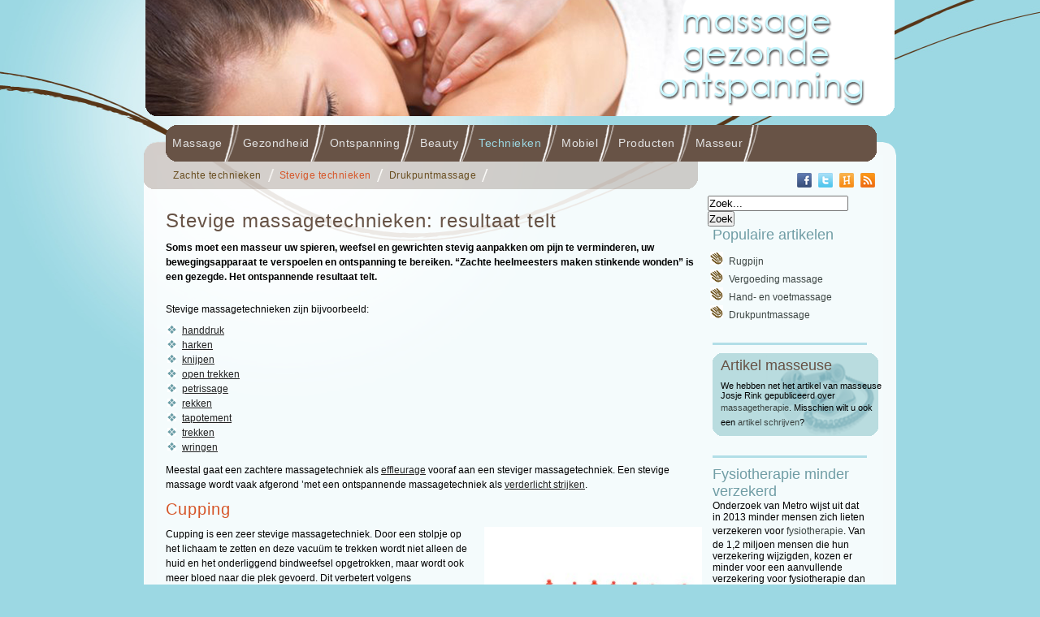

--- FILE ---
content_type: text/html; charset=UTF-8
request_url: https://www.massage-gezonde-ontspanning.nl/technieken/stevige-technieken/
body_size: 16143
content:
<!DOCTYPE html PUBLIC "-//W3C//DTD XHTML 1.0 Strict//EN"
       "http://www.w3.org/TR/xhtml1/DTD/xhtml1-strict.dtd">
<html xmlns="http://www.w3.org/1999/xhtml" xml:lang="de" lang="de">
	<head>
		<meta http-equiv="Content-Type" content="text/html; charset=utf-8" />
		<link rel="stylesheet" type="text/css"  data-href="https://www.massage-gezonde-ontspanning.nl/wp-content/cache/flying-press/ddfba8c51204.style.css"/>
		<link rel="shortcut icon" href="https://www.massage-gezonde-ontspanning.nl/favicon.ico" type="image/x-icon" />
    <!--[if IE]>
    <link rel="stylesheet" type="text/css"  data-href="https://www.massage-gezonde-ontspanning.nl/wp-content/cache/flying-press/53fb089485c3.ie.css"/>
    <![endif]-->		
    <meta name='robots' content='max-image-preview:large' />
<link rel="alternate" type="application/rss+xml" title="Massage gezonde Ontspanning &raquo; Stevige technieken Comments Feed" href="https://www.massage-gezonde-ontspanning.nl/technieken/stevige-technieken/feed/" />
<script type="text/javascript" defer src="data:text/javascript,window._wpemojiSettings%20%3D%20%7B%22baseUrl%22%3A%22https%3A%5C%2F%5C%2Fs.w.org%5C%2Fimages%5C%2Fcore%5C%2Femoji%5C%2F14.0.0%5C%2F72x72%5C%2F%22%2C%22ext%22%3A%22.png%22%2C%22svgUrl%22%3A%22https%3A%5C%2F%5C%2Fs.w.org%5C%2Fimages%5C%2Fcore%5C%2Femoji%5C%2F14.0.0%5C%2Fsvg%5C%2F%22%2C%22svgExt%22%3A%22.svg%22%2C%22source%22%3A%7B%22concatemoji%22%3A%22https%3A%5C%2F%5C%2Fwww.massage-gezonde-ontspanning.nl%5C%2Fwp-includes%5C%2Fjs%5C%2Fwp-emoji-release.min.js%3Fver%3D6.2.7%22%7D%7D%3B%0A%2F%2A%21%20This%20file%20is%20auto-generated%20%2A%2F%0A%21function%28e%2Ca%2Ct%29%7Bvar%20n%2Cr%2Co%2Ci%3Da.createElement%28%22canvas%22%29%2Cp%3Di.getContext%26%26i.getContext%28%222d%22%29%3Bfunction%20s%28e%2Ct%29%7Bp.clearRect%280%2C0%2Ci.width%2Ci.height%29%2Cp.fillText%28e%2C0%2C0%29%3Be%3Di.toDataURL%28%29%3Breturn%20p.clearRect%280%2C0%2Ci.width%2Ci.height%29%2Cp.fillText%28t%2C0%2C0%29%2Ce%3D%3D%3Di.toDataURL%28%29%7Dfunction%20c%28e%29%7Bvar%20t%3Da.createElement%28%22script%22%29%3Bt.src%3De%2Ct.defer%3Dt.type%3D%22text%2Fjavascript%22%2Ca.getElementsByTagName%28%22head%22%29%5B0%5D.appendChild%28t%29%7Dfor%28o%3DArray%28%22flag%22%2C%22emoji%22%29%2Ct.supports%3D%7Beverything%3A%210%2CeverythingExceptFlag%3A%210%7D%2Cr%3D0%3Br%3Co.length%3Br%2B%2B%29t.supports%5Bo%5Br%5D%5D%3Dfunction%28e%29%7Bif%28p%26%26p.fillText%29switch%28p.textBaseline%3D%22top%22%2Cp.font%3D%22600%2032px%20Arial%22%2Ce%29%7Bcase%22flag%22%3Areturn%20s%28%22%5Cud83c%5Cudff3%5Cufe0f%5Cu200d%5Cu26a7%5Cufe0f%22%2C%22%5Cud83c%5Cudff3%5Cufe0f%5Cu200b%5Cu26a7%5Cufe0f%22%29%3F%211%3A%21s%28%22%5Cud83c%5Cuddfa%5Cud83c%5Cuddf3%22%2C%22%5Cud83c%5Cuddfa%5Cu200b%5Cud83c%5Cuddf3%22%29%26%26%21s%28%22%5Cud83c%5Cudff4%5Cudb40%5Cudc67%5Cudb40%5Cudc62%5Cudb40%5Cudc65%5Cudb40%5Cudc6e%5Cudb40%5Cudc67%5Cudb40%5Cudc7f%22%2C%22%5Cud83c%5Cudff4%5Cu200b%5Cudb40%5Cudc67%5Cu200b%5Cudb40%5Cudc62%5Cu200b%5Cudb40%5Cudc65%5Cu200b%5Cudb40%5Cudc6e%5Cu200b%5Cudb40%5Cudc67%5Cu200b%5Cudb40%5Cudc7f%22%29%3Bcase%22emoji%22%3Areturn%21s%28%22%5Cud83e%5Cudef1%5Cud83c%5Cudffb%5Cu200d%5Cud83e%5Cudef2%5Cud83c%5Cudfff%22%2C%22%5Cud83e%5Cudef1%5Cud83c%5Cudffb%5Cu200b%5Cud83e%5Cudef2%5Cud83c%5Cudfff%22%29%7Dreturn%211%7D%28o%5Br%5D%29%2Ct.supports.everything%3Dt.supports.everything%26%26t.supports%5Bo%5Br%5D%5D%2C%22flag%22%21%3D%3Do%5Br%5D%26%26%28t.supports.everythingExceptFlag%3Dt.supports.everythingExceptFlag%26%26t.supports%5Bo%5Br%5D%5D%29%3Bt.supports.everythingExceptFlag%3Dt.supports.everythingExceptFlag%26%26%21t.supports.flag%2Ct.DOMReady%3D%211%2Ct.readyCallback%3Dfunction%28%29%7Bt.DOMReady%3D%210%7D%2Ct.supports.everything%7C%7C%28n%3Dfunction%28%29%7Bt.readyCallback%28%29%7D%2Ca.addEventListener%3F%28a.addEventListener%28%22DOMContentLoaded%22%2Cn%2C%211%29%2Ce.addEventListener%28%22load%22%2Cn%2C%211%29%29%3A%28e.attachEvent%28%22onload%22%2Cn%29%2Ca.attachEvent%28%22onreadystatechange%22%2Cfunction%28%29%7B%22complete%22%3D%3D%3Da.readyState%26%26t.readyCallback%28%29%7D%29%29%2C%28e%3Dt.source%7C%7C%7B%7D%29.concatemoji%3Fc%28e.concatemoji%29%3Ae.wpemoji%26%26e.twemoji%26%26%28c%28e.twemoji%29%2Cc%28e.wpemoji%29%29%29%7D%28window%2Cdocument%2Cwindow._wpemojiSettings%29%3B"></script>
<style type="text/css">img.wp-smiley,
img.emoji {
	display: inline !important;
	border: none !important;
	box-shadow: none !important;
	height: 1em !important;
	width: 1em !important;
	margin: 0 0.07em !important;
	vertical-align: -0.1em !important;
	background: none !important;
	padding: 0 !important;
}</style>
	<link rel='stylesheet' id='scrollable-css' type='text/css' media='all'  data-href="https://www.massage-gezonde-ontspanning.nl/wp-content/cache/flying-press/33713344d6b5.scrollable.css"/>
<link rel='stylesheet' id='lightbox-css' type='text/css' media='all'  data-href="https://www.massage-gezonde-ontspanning.nl/wp-content/cache/flying-press/f183de2b48bf.lightbox.css"/>
<link rel='stylesheet' id='wp-block-library-css' type='text/css' media='all'  data-href="https://www.massage-gezonde-ontspanning.nl/wp-content/cache/flying-press/47cdb0e81ea3.style.min.css"/>
<link rel='stylesheet' id='classic-theme-styles-css' type='text/css' media='all'  data-href="https://www.massage-gezonde-ontspanning.nl/wp-content/cache/flying-press/1a0804b1a9d0.classic-themes.min.css"/>
<style id='global-styles-inline-css' type='text/css'>body{--wp--preset--color--black: #000000;--wp--preset--color--cyan-bluish-gray: #abb8c3;--wp--preset--color--white: #ffffff;--wp--preset--color--pale-pink: #f78da7;--wp--preset--color--vivid-red: #cf2e2e;--wp--preset--color--luminous-vivid-orange: #ff6900;--wp--preset--color--luminous-vivid-amber: #fcb900;--wp--preset--color--light-green-cyan: #7bdcb5;--wp--preset--color--vivid-green-cyan: #00d084;--wp--preset--color--pale-cyan-blue: #8ed1fc;--wp--preset--color--vivid-cyan-blue: #0693e3;--wp--preset--color--vivid-purple: #9b51e0;--wp--preset--gradient--vivid-cyan-blue-to-vivid-purple: linear-gradient(135deg,rgba(6,147,227,1) 0%,rgb(155,81,224) 100%);--wp--preset--gradient--light-green-cyan-to-vivid-green-cyan: linear-gradient(135deg,rgb(122,220,180) 0%,rgb(0,208,130) 100%);--wp--preset--gradient--luminous-vivid-amber-to-luminous-vivid-orange: linear-gradient(135deg,rgba(252,185,0,1) 0%,rgba(255,105,0,1) 100%);--wp--preset--gradient--luminous-vivid-orange-to-vivid-red: linear-gradient(135deg,rgba(255,105,0,1) 0%,rgb(207,46,46) 100%);--wp--preset--gradient--very-light-gray-to-cyan-bluish-gray: linear-gradient(135deg,rgb(238,238,238) 0%,rgb(169,184,195) 100%);--wp--preset--gradient--cool-to-warm-spectrum: linear-gradient(135deg,rgb(74,234,220) 0%,rgb(151,120,209) 20%,rgb(207,42,186) 40%,rgb(238,44,130) 60%,rgb(251,105,98) 80%,rgb(254,248,76) 100%);--wp--preset--gradient--blush-light-purple: linear-gradient(135deg,rgb(255,206,236) 0%,rgb(152,150,240) 100%);--wp--preset--gradient--blush-bordeaux: linear-gradient(135deg,rgb(254,205,165) 0%,rgb(254,45,45) 50%,rgb(107,0,62) 100%);--wp--preset--gradient--luminous-dusk: linear-gradient(135deg,rgb(255,203,112) 0%,rgb(199,81,192) 50%,rgb(65,88,208) 100%);--wp--preset--gradient--pale-ocean: linear-gradient(135deg,rgb(255,245,203) 0%,rgb(182,227,212) 50%,rgb(51,167,181) 100%);--wp--preset--gradient--electric-grass: linear-gradient(135deg,rgb(202,248,128) 0%,rgb(113,206,126) 100%);--wp--preset--gradient--midnight: linear-gradient(135deg,rgb(2,3,129) 0%,rgb(40,116,252) 100%);--wp--preset--duotone--dark-grayscale: url('#wp-duotone-dark-grayscale');--wp--preset--duotone--grayscale: url('#wp-duotone-grayscale');--wp--preset--duotone--purple-yellow: url('#wp-duotone-purple-yellow');--wp--preset--duotone--blue-red: url('#wp-duotone-blue-red');--wp--preset--duotone--midnight: url('#wp-duotone-midnight');--wp--preset--duotone--magenta-yellow: url('#wp-duotone-magenta-yellow');--wp--preset--duotone--purple-green: url('#wp-duotone-purple-green');--wp--preset--duotone--blue-orange: url('#wp-duotone-blue-orange');--wp--preset--font-size--small: 13px;--wp--preset--font-size--medium: 20px;--wp--preset--font-size--large: 36px;--wp--preset--font-size--x-large: 42px;--wp--preset--spacing--20: 0.44rem;--wp--preset--spacing--30: 0.67rem;--wp--preset--spacing--40: 1rem;--wp--preset--spacing--50: 1.5rem;--wp--preset--spacing--60: 2.25rem;--wp--preset--spacing--70: 3.38rem;--wp--preset--spacing--80: 5.06rem;--wp--preset--shadow--natural: 6px 6px 9px rgba(0, 0, 0, 0.2);--wp--preset--shadow--deep: 12px 12px 50px rgba(0, 0, 0, 0.4);--wp--preset--shadow--sharp: 6px 6px 0px rgba(0, 0, 0, 0.2);--wp--preset--shadow--outlined: 6px 6px 0px -3px rgba(255, 255, 255, 1), 6px 6px rgba(0, 0, 0, 1);--wp--preset--shadow--crisp: 6px 6px 0px rgba(0, 0, 0, 1);}:where(.is-layout-flex){gap: 0.5em;}body .is-layout-flow > .alignleft{float: left;margin-inline-start: 0;margin-inline-end: 2em;}body .is-layout-flow > .alignright{float: right;margin-inline-start: 2em;margin-inline-end: 0;}body .is-layout-flow > .aligncenter{margin-left: auto !important;margin-right: auto !important;}body .is-layout-constrained > .alignleft{float: left;margin-inline-start: 0;margin-inline-end: 2em;}body .is-layout-constrained > .alignright{float: right;margin-inline-start: 2em;margin-inline-end: 0;}body .is-layout-constrained > .aligncenter{margin-left: auto !important;margin-right: auto !important;}body .is-layout-constrained > :where(:not(.alignleft):not(.alignright):not(.alignfull)){max-width: var(--wp--style--global--content-size);margin-left: auto !important;margin-right: auto !important;}body .is-layout-constrained > .alignwide{max-width: var(--wp--style--global--wide-size);}body .is-layout-flex{display: flex;}body .is-layout-flex{flex-wrap: wrap;align-items: center;}body .is-layout-flex > *{margin: 0;}:where(.wp-block-columns.is-layout-flex){gap: 2em;}.has-black-color{color: var(--wp--preset--color--black) !important;}.has-cyan-bluish-gray-color{color: var(--wp--preset--color--cyan-bluish-gray) !important;}.has-white-color{color: var(--wp--preset--color--white) !important;}.has-pale-pink-color{color: var(--wp--preset--color--pale-pink) !important;}.has-vivid-red-color{color: var(--wp--preset--color--vivid-red) !important;}.has-luminous-vivid-orange-color{color: var(--wp--preset--color--luminous-vivid-orange) !important;}.has-luminous-vivid-amber-color{color: var(--wp--preset--color--luminous-vivid-amber) !important;}.has-light-green-cyan-color{color: var(--wp--preset--color--light-green-cyan) !important;}.has-vivid-green-cyan-color{color: var(--wp--preset--color--vivid-green-cyan) !important;}.has-pale-cyan-blue-color{color: var(--wp--preset--color--pale-cyan-blue) !important;}.has-vivid-cyan-blue-color{color: var(--wp--preset--color--vivid-cyan-blue) !important;}.has-vivid-purple-color{color: var(--wp--preset--color--vivid-purple) !important;}.has-black-background-color{background-color: var(--wp--preset--color--black) !important;}.has-cyan-bluish-gray-background-color{background-color: var(--wp--preset--color--cyan-bluish-gray) !important;}.has-white-background-color{background-color: var(--wp--preset--color--white) !important;}.has-pale-pink-background-color{background-color: var(--wp--preset--color--pale-pink) !important;}.has-vivid-red-background-color{background-color: var(--wp--preset--color--vivid-red) !important;}.has-luminous-vivid-orange-background-color{background-color: var(--wp--preset--color--luminous-vivid-orange) !important;}.has-luminous-vivid-amber-background-color{background-color: var(--wp--preset--color--luminous-vivid-amber) !important;}.has-light-green-cyan-background-color{background-color: var(--wp--preset--color--light-green-cyan) !important;}.has-vivid-green-cyan-background-color{background-color: var(--wp--preset--color--vivid-green-cyan) !important;}.has-pale-cyan-blue-background-color{background-color: var(--wp--preset--color--pale-cyan-blue) !important;}.has-vivid-cyan-blue-background-color{background-color: var(--wp--preset--color--vivid-cyan-blue) !important;}.has-vivid-purple-background-color{background-color: var(--wp--preset--color--vivid-purple) !important;}.has-black-border-color{border-color: var(--wp--preset--color--black) !important;}.has-cyan-bluish-gray-border-color{border-color: var(--wp--preset--color--cyan-bluish-gray) !important;}.has-white-border-color{border-color: var(--wp--preset--color--white) !important;}.has-pale-pink-border-color{border-color: var(--wp--preset--color--pale-pink) !important;}.has-vivid-red-border-color{border-color: var(--wp--preset--color--vivid-red) !important;}.has-luminous-vivid-orange-border-color{border-color: var(--wp--preset--color--luminous-vivid-orange) !important;}.has-luminous-vivid-amber-border-color{border-color: var(--wp--preset--color--luminous-vivid-amber) !important;}.has-light-green-cyan-border-color{border-color: var(--wp--preset--color--light-green-cyan) !important;}.has-vivid-green-cyan-border-color{border-color: var(--wp--preset--color--vivid-green-cyan) !important;}.has-pale-cyan-blue-border-color{border-color: var(--wp--preset--color--pale-cyan-blue) !important;}.has-vivid-cyan-blue-border-color{border-color: var(--wp--preset--color--vivid-cyan-blue) !important;}.has-vivid-purple-border-color{border-color: var(--wp--preset--color--vivid-purple) !important;}.has-vivid-cyan-blue-to-vivid-purple-gradient-background{background: var(--wp--preset--gradient--vivid-cyan-blue-to-vivid-purple) !important;}.has-light-green-cyan-to-vivid-green-cyan-gradient-background{background: var(--wp--preset--gradient--light-green-cyan-to-vivid-green-cyan) !important;}.has-luminous-vivid-amber-to-luminous-vivid-orange-gradient-background{background: var(--wp--preset--gradient--luminous-vivid-amber-to-luminous-vivid-orange) !important;}.has-luminous-vivid-orange-to-vivid-red-gradient-background{background: var(--wp--preset--gradient--luminous-vivid-orange-to-vivid-red) !important;}.has-very-light-gray-to-cyan-bluish-gray-gradient-background{background: var(--wp--preset--gradient--very-light-gray-to-cyan-bluish-gray) !important;}.has-cool-to-warm-spectrum-gradient-background{background: var(--wp--preset--gradient--cool-to-warm-spectrum) !important;}.has-blush-light-purple-gradient-background{background: var(--wp--preset--gradient--blush-light-purple) !important;}.has-blush-bordeaux-gradient-background{background: var(--wp--preset--gradient--blush-bordeaux) !important;}.has-luminous-dusk-gradient-background{background: var(--wp--preset--gradient--luminous-dusk) !important;}.has-pale-ocean-gradient-background{background: var(--wp--preset--gradient--pale-ocean) !important;}.has-electric-grass-gradient-background{background: var(--wp--preset--gradient--electric-grass) !important;}.has-midnight-gradient-background{background: var(--wp--preset--gradient--midnight) !important;}.has-small-font-size{font-size: var(--wp--preset--font-size--small) !important;}.has-medium-font-size{font-size: var(--wp--preset--font-size--medium) !important;}.has-large-font-size{font-size: var(--wp--preset--font-size--large) !important;}.has-x-large-font-size{font-size: var(--wp--preset--font-size--x-large) !important;}
.wp-block-navigation a:where(:not(.wp-element-button)){color: inherit;}
:where(.wp-block-columns.is-layout-flex){gap: 2em;}
.wp-block-pullquote{font-size: 1.5em;line-height: 1.6;}</style>
<link rel='stylesheet' id='contact-form-7-css' type='text/css' media='all'  data-href="https://www.massage-gezonde-ontspanning.nl/wp-content/cache/flying-press/0e4a098f3f6e.styles.css"/>
<link rel='stylesheet' id='wp-polls-css' type='text/css' media='all'  data-href="https://www.massage-gezonde-ontspanning.nl/wp-content/cache/flying-press/e619fed4db9c.polls-css.css"/>
<style id='wp-polls-inline-css' type='text/css'>.wp-polls .pollbar {
	margin: 1px;
	font-size: 8px;
	line-height: 10px;
	height: 10px;
	background-image: url('https://www.massage-gezonde-ontspanning.nl/wp-content/plugins/wp-polls/images/default_gradient/pollbg.gif');
	border: 1px solid #c8c8c8;
}</style>
<script type='text/javascript' src="https://www.massage-gezonde-ontspanning.nl/wp-includes/js/jquery/jquery.min.js?ver=0e850a69bc7f" id='jquery-core-js' defer></script>
<script type='text/javascript' src="https://www.massage-gezonde-ontspanning.nl/wp-includes/js/jquery/jquery-migrate.min.js?ver=5cfa2b481de6" id='jquery-migrate-js' defer></script>
<link rel="https://api.w.org/" href="https://www.massage-gezonde-ontspanning.nl/wp-json/" /><link rel="alternate" type="application/json" href="https://www.massage-gezonde-ontspanning.nl/wp-json/wp/v2/pages/289" /><link rel="EditURI" type="application/rsd+xml" title="RSD" href="https://www.massage-gezonde-ontspanning.nl/xmlrpc.php?rsd" />
<link rel="wlwmanifest" type="application/wlwmanifest+xml" href="https://www.massage-gezonde-ontspanning.nl/wp-includes/wlwmanifest.xml" />
<meta name="generator" content="WordPress 6.2.7" />
<link rel="canonical" href="https://www.massage-gezonde-ontspanning.nl/technieken/stevige-technieken/" />
<link rel='shortlink' href='https://www.massage-gezonde-ontspanning.nl/?p=289' />
<link rel="alternate" type="application/json+oembed" href="https://www.massage-gezonde-ontspanning.nl/wp-json/oembed/1.0/embed?url=https%3A%2F%2Fwww.massage-gezonde-ontspanning.nl%2Ftechnieken%2Fstevige-technieken%2F" />
<link rel="alternate" type="text/xml+oembed" href="https://www.massage-gezonde-ontspanning.nl/wp-json/oembed/1.0/embed?url=https%3A%2F%2Fwww.massage-gezonde-ontspanning.nl%2Ftechnieken%2Fstevige-technieken%2F&#038;format=xml" />
<title>Stevige technieken - Massage gezonde Ontspanning</title>
<style>.flying-press-lazy-bg{background-image:none!important;}</style>
<link rel='preload' href='https://www.massage-gezonde-ontspanning.nl/wp-content/themes/basis/images/body-bg.jpg' as='image' fetchpriority='high' />
<link rel='preload' href='https://www.massage-gezonde-ontspanning.nl/wp-content/themes/basis/images/header-page.png' as='image' fetchpriority='high' />
<link rel='preload' href='https://www.massage-gezonde-ontspanning.nl/wp-content/themes/basis/images/menu-bg.png' as='image' fetchpriority='high' />
<link rel='preload' href='https://www.massage-gezonde-ontspanning.nl/wp-content/themes/basis/images/menu-li-bg.png' as='image' fetchpriority='high' />
<link rel='preload' href='https://www.massage-gezonde-ontspanning.nl/wp-content/themes/basis/images/subnav-li-right.png' as='image' fetchpriority='high' />
<link rel='preload' href='https://www.massage-gezonde-ontspanning.nl/wp-content/themes/basis/images/main-bg.png' as='image' fetchpriority='high' />
<link rel='preload' href='https://www.massage-gezonde-ontspanning.nl/wp-content/themes/basis/images/socialmedia.png' as='image' fetchpriority='high' />
<link rel='preload' href='https://www.massage-gezonde-ontspanning.nl/wp-content/themes/basis/images/search-bg.png' as='image' fetchpriority='high' />
<link rel='preload' href='https://www.massage-gezonde-ontspanning.nl/wp-content/themes/basis/images/search-submit.png' as='image' fetchpriority='high' />
<link rel='preload' href='https://www.massage-gezonde-ontspanning.nl/wp-content/themes/basis/images/contact-sidebar.png' as='image' fetchpriority='high' />
<link rel='preload' href='https://www.massage-gezonde-ontspanning.nl/wp-content/uploads/2011/05/cupping-massage-vacuum-getrokken-stolpen-300x200.jpg' as='image' imagesrcset='https://www.massage-gezonde-ontspanning.nl/wp-content/uploads/2011/05/cupping-massage-vacuum-getrokken-stolpen-300x200.jpg 300w, https://www.massage-gezonde-ontspanning.nl/wp-content/uploads/2011/05/cupping-massage-vacuum-getrokken-stolpen.jpg 900w' imagesizes='(max-width: 268px) 100vw, 268px'/>
<link rel='preload' href='https://www.massage-gezonde-ontspanning.nl/wp-content/uploads/2011/04/schoudermassage_man_massage_gezonde_ontspanning-150x150.jpg' as='image' imagesrcset='' imagesizes=''/>

<style id="flying-press-css">*{margin:0;padding:0}html{min-height:101%}body{color:#000;text-align:left;background:#9cd8e3 url(https://www.massage-gezonde-ontspanning.nl/wp-content/themes/basis/images/body-bg.jpg) top no-repeat;font-family:Verdana,Arial,Helvetica,serif;font-size:12px}img{border:0}#page_margins{width:926px;margin:0 auto}#header-page{background:#fff0 url(https://www.massage-gezonde-ontspanning.nl/wp-content/themes/basis/images/header-page.png) top no-repeat;height:154px}#header h1,#header-page h1{text-indent:-9999em;padding:20px 0 0}#header span,#header-page span{text-shadow:1px 2px 2px #939393;color:#675346;padding:0;font-size:23px}.nav{background:#fff0 url(https://www.massage-gezonde-ontspanning.nl/wp-content/themes/basis/images/menu-bg.png) 0 0 no-repeat;width:100%;height:79px;padding-left:30px;font-size:13px;text-decoration:none}.menu{color:#e2e2e2;margin:0 auto;font-size:14px;position:relative}.menu ul{margin:0;list-style:none}.menu li{margin:0}.menu li.active>ul,.menu li.current_page_parent>ul,.menu li.current_page_ancestor>ul,.menu li.current_page_item>ul{display:block}.menu>ul{width:100%;height:45px;margin:0;padding:0;line-height:45px;overflow:hidden}.menu>ul>li{float:left;background:#fff0 url(https://www.massage-gezonde-ontspanning.nl/wp-content/themes/basis/images/menu-li-bg.png) 100% 100% no-repeat;margin:0}.menu>ul>li>ul{width:100%;height:25px;font-size:89%;line-height:25px;display:none;position:absolute;left:0}.menu>ul>li>ul>li{float:left;background:#fff0 url(https://www.massage-gezonde-ontspanning.nl/wp-content/themes/basis/images/subnav-li-right.png) 100% no-repeat;height:34px;padding-right:4px}.menu>ul>li>ul>li>ul{width:100%;height:21px;margin-top:0;font-size:81%;line-height:20px;display:none;position:absolute;left:0;overflow:hidden}.menu>ul>li>ul>li>ul>li{float:left}.menu ul li a{letter-spacing:.5px;padding:0 20px 0 5px;line-height:45px;text-decoration:none;display:block}.menu ul li ul li a{letter-spacing:.5px;height:34px;padding:0 12px 8px 6px;line-height:34px;text-decoration:none;display:block}.menu ul li ul li ul li a{letter-spacing:.5px;height:20px;padding:0 12px;line-height:20px;text-decoration:none;display:block}.menu .current_page_item a,.menu .current_page_parent a,.menu .current_page_ancestor a,.menu li a:hover{color:#9cd8e3}.menu a{color:#e2e2e2}.menu .current_page_ancestor .children li.current_page_parent a,.menu .current_page_parent .children li.current_page_item a,.menu .current_page_item .children li a:hover,.menu .current_page_parent .children li a:hover,.menu .current_page_ancestor .children li a:hover{color:#d65629}.menu .current_page_item .children li a,.menu .current_page_parent .children li a,.menu .current_page_ancestor .children li a{color:#694e20}.menu .current_page_ancestor .children li.current_page_parent .children li.current_page_item a,.menu .current_page_parent .children li.current_page_item .children li a:hover,.menu .current_page_ancestor .children li.current_page_parent .children li a:hover{color:#d65629}.menu .current_page_parent .children li.current_page_item .children li a,.menu .current_page_ancestor .children li.current_page_parent .children li a{color:#694e20}#main{background:#fff0 url(https://www.massage-gezonde-ontspanning.nl/wp-content/themes/basis/images/main-bg.png) 0 0 repeat-y;padding:25px 16px 10px 27px}#content{float:left;width:660px;margin-right:-3px;padding:0}#content .entry{min-height:300px}#sidebar{float:right;width:220px;margin-top:-45px}#sidebar ul{list-style-image:url(https://www.massage-gezonde-ontspanning.nl/wp-content/themes/basis/images/favicon.png)}#footer{color:#fff;background:#fff0 url(https://www.massage-gezonde-ontspanning.nl/wp-content/themes/basis/images/footer-bg-top.png) 0 0 no-repeat;padding:6px}#footer p{color:#675346;margin:15px 0 0 10px}#sidebar a{color:#3c4543;border-bottom:none;font-size:1em;line-height:1.7;text-decoration:none}#sidebar a:hover{color:#5a6361;text-decoration:underline}#sidebar #text-4 .entry{background:url(https://www.massage-gezonde-ontspanning.nl/wp-content/themes/basis/images/contact-sidebar.png) no-repeat;width:204px;height:102px;padding:5px 10px;font-size:11px}#sidebar #text-4 .widget-title{color:#675346;margin-bottom:8px;display:block}.tag-cloud{clear:both;border-top:3px solid #b2dee7;padding-top:10px}.tag-cloud h6{color:#709da5}.article,.page,#comments{margin:0 0 10px}.widget{border-bottom:3px solid #b2dee7;margin:0 20px 10px 10px}span.widget-title{color:#709da5;font-size:18px}.button-icons{margin:0 0 10px 110px;display:block}.button-icons span{margin-right:5px}.button-icons a{text-indent:-9999px;float:left;margin:0 4px;display:block}a.facebook,a.twitter,a.hyves,a.rss{background:url(https://www.massage-gezonde-ontspanning.nl/wp-content/themes/basis/images/socialmedia.png);width:18px;height:18px}.button-icons a.facebook{background-position:0 0}.button-icons a.twitter{background-position:-18px 0}.button-icons a.hyves{background-position:-36px 0}.button-icons a.rss{background-position:-54px 0}.wp-polls .Buttons{border:1px solid #c8c8c8;background-color:#709da5!important}.wp-polls-ul li{margin:0}.widget_polls-widget .wp-polls-ans p a{background:#665347;margin:0;padding:5px 10px;font-weight:700;text-decoration:none;display:inline-block;color:#fff!important}.wp-polls label,.wp-polls input{border:0;margin:0;display:inline;padding:5px 10px!important}label.poll-answer{margin-top:-5px!important}p{margin:10px 0;line-height:18px}.intro{font-weight:700}.alignleft{float:left;margin-bottom:12px;margin-right:12px;display:inline}.alignright{float:right;margin-bottom:12px;margin-left:12px;display:inline}ul,ol{margin:10px 0;list-style-image:url(https://www.massage-gezonde-ontspanning.nl/wp-content/themes/basis/images/sidebar-li-bullet.png)}li{margin:0 0 0 20px;line-height:18px}a{color:#222;text-decoration:underline}a:hover{color:#098ab4;text-decoration:none}#footer a,#footer a:visited{color:#675346;text-decoration:underline}#footer a:hover{text-decoration:none}h1,h2,h3,h4,h5,h6{color:#675346;letter-spacing:1px;margin:0 0 10px;font-weight:400}h1{font-size:30px}h3{color:#675346;font-size:24px}h4{color:#d65629;font-size:20px}h5,h6{color:#d65629;font-size:16px}.half-left,.half-right{float:left;width:47%;margin:0 6% 0 0}.half-right{margin-right:0}br.both{clear:both}#search{height:30px}#searchform{float:right;width:206px;padding:0 10px}#searchform fieldset{border:0}#searchform input #s{color:#999;float:left;background:#fff0 url(https://www.massage-gezonde-ontspanning.nl/wp-content/themes/basis/images/search-bg.png) no-repeat;border:0;width:175px;height:19px;padding:0 6px;font-size:12px}#searchform input #searchbutton{cursor:pointer;float:right;text-indent:-999em;background:#fff0 url(https://www.massage-gezonde-ontspanning.nl/wp-content/themes/basis/images/search-submit.png) no-repeat;border:0;width:19px;height:19px;font-size:0;line-height:0;display:block}.clearfix:after{clear:both;content:".";visibility:hidden;height:0;font-size:0;display:block}.clearfix{display:block}.clearall{clear:both}.widget_polls-widget ul.wp-polls-ul{margin:0 0 15px!important;padding:0!important}.widget_polls-widget ul.wp-polls-ul li{margin:10px 0 0!important;padding:0!important}.widget_polls-widget .wp-polls-ans input{margin-top:3px}.widget_polls-widget .wp-polls-ans label{width:157px;margin-left:0}.widget_polls-widget .wp-polls-ans p input.Buttons{color:#fff;border:0;margin:0;padding:5px 10px}.widget_polls-widget .wp-polls-ans p a{color:#fff;margin:0;padding:5px 10px;text-decoration:none;display:inline-block}.widget_polls-widget span.widget-title{color:#709da5}.wp-polls span.widget-title{color:#000;font-size:13px;font-style:italic}.clearfix:after{content:".";clear:both;visibility:hidden;height:0;display:block}* html>body .clearfix{width:100%;display:inline-block}* html .clearfix{height:1%}:where(.wp-block-button__link){box-shadow:none;border-radius:9999px;padding:calc(.667em + 2px) calc(1.333em + 2px);text-decoration:none}:where(.wp-block-calendar table:not(.has-background) th){background:#ddd}:where(.wp-block-columns.has-background){padding:1.25em 2.375em}:where(.wp-block-post-comments input[type=submit]){border:none}:where(.wp-block-file__button){border-radius:2em;padding:.5em 1em}:where(.wp-block-file__button):is(a):active,:where(.wp-block-file__button):is(a):focus,:where(.wp-block-file__button):is(a):hover,:where(.wp-block-file__button):is(a):visited{box-shadow:none;color:#fff;opacity:.85;text-decoration:none}ol,ul{box-sizing:border-box}:where(.wp-block-navigation.has-background .wp-block-navigation-item a:not(.wp-element-button)),:where(.wp-block-navigation.has-background .wp-block-navigation-submenu a:not(.wp-element-button)),:where(.wp-block-navigation .wp-block-navigation__submenu-container .wp-block-navigation-item a:not(.wp-element-button)),:where(.wp-block-navigation .wp-block-navigation__submenu-container .wp-block-navigation-submenu a:not(.wp-element-button)),:where(.wp-block-navigation .wp-block-navigation__submenu-container .wp-block-navigation-submenu button.wp-block-navigation-item__content),:where(.wp-block-navigation .wp-block-navigation__submenu-container .wp-block-pages-list__item button.wp-block-navigation-item__content){padding:.5em 1em}@keyframes overlay-menu__fade-in-animation{0%{opacity:0;transform:translateY(.5em)}to{opacity:1;transform:translateY(0)}}:where(p.has-text-color:not(.has-link-color)) a{color:inherit}:where(.wp-block-search__button){border:1px solid #ccc;padding:.375em .625em}:where(.wp-block-search__button-inside .wp-block-search__inside-wrapper){border:1px solid #949494;padding:4px}:where(.wp-block-search__button-inside .wp-block-search__inside-wrapper) :where(.wp-block-search__button){padding:.125em .5em}:where(pre.wp-block-verse){font-family:inherit}:root{--wp--preset--font-size--normal:16px;--wp--preset--font-size--huge:42px}html :where(.has-border-color){border-style:solid}html :where([style*=border-top-color]){border-top-style:solid}html :where([style*=border-right-color]){border-right-style:solid}html :where([style*=border-bottom-color]){border-bottom-style:solid}html :where([style*=border-left-color]){border-left-style:solid}html :where([style*=border-width]){border-style:solid}html :where([style*=border-top-width]){border-top-style:solid}html :where([style*=border-right-width]){border-right-style:solid}html :where([style*=border-bottom-width]){border-bottom-style:solid}html :where([style*=border-left-width]){border-left-style:solid}html :where(img[class*=wp-image-]){max-width:100%;height:auto}html :where(.is-position-sticky){--wp-admin--admin-bar--position-offset:var(--wp-admin--admin-bar--height,0px)}@media screen and (width<=600px){html :where(.is-position-sticky){--wp-admin--admin-bar--position-offset:0px}}@keyframes spin{0%{transform:rotate(0)}to{transform:rotate(360deg)}}@keyframes blink{0%{opacity:0}50%{opacity:1}to{opacity:0}}.wp-polls ul li,.wp-polls-ul li,.wp-polls-ans ul li{text-align:left;background-image:none;display:block}.wp-polls ul,.wp-polls-ul,.wp-polls-ans ul{text-align:left;float:none;list-style:none}.wp-polls ul li:before,.wp-polls-ans ul li:before,#sidebar ul ul li:before{content:""}.wp-polls img,.wp-polls label,.wp-polls input,.wp-polls-loading img,.wp-polls-image img{border:0;margin:0;padding:0;display:inline}.wp-polls-ul{margin:0 0 10px 10px;padding:0}.wp-polls-ans{opacity:1;width:100%}.wp-polls-loading{text-align:center;height:16px;line-height:16px;display:none}.wp-polls-image{border:0}.wp-polls .Buttons{background-color:#f3f6f8;border:1px solid #c8c8c8}</style>
<meta name='author' content='Massage gezonde Ontspanning' />
<meta name='copyright' content='upa-webdesign.de' />
<meta http-equiv='pragma' content='no-cache' />
<meta http-equiv='cache-control' content='7 days' />
<meta http-equiv='expires' content='0' />
<meta name='revisit-after' content='7 days' />
<meta name='robots' content='index, follow' />

  <script type="speculationrules">{"prefetch":[{"source":"document","where":{"and":[{"href_matches":"\/*"},{"not":{"href_matches":["\/*.php","\/wp-(admin|includes|content|login|signup|json)(.*)?","\/*\\?(.+)","\/(cart|checkout|logout)(.*)?"]}}]},"eagerness":"moderate"}]}</script></head>
	
  <body>
    <div id="page_margins">
            <div id="header-page">
              <h1><a href="https://www.massage-gezonde-ontspanning.nl" title="Massage gezonde Ontspanning">Massage gezonde Ontspanning</a></h1>
              </div>
            
      <div class="nav"><div class="menu"><ul><li class="page_item page-item-11 page_item_has_children"><a href="https://www.massage-gezonde-ontspanning.nl/">Massage</a>
<ul class='children'>
	<li class="page_item page-item-89 flying-press-lazy-bg"><a href="https://www.massage-gezonde-ontspanning.nl/home/doel-massage/">Waarom massage?</a></li>
	<li class="page_item page-item-80 flying-press-lazy-bg"><a href="https://www.massage-gezonde-ontspanning.nl/home/vergoeding-massage/">Vergoeding massage</a></li>
</ul>
</li>
<li class="page_item page-item-25 page_item_has_children"><a href="https://www.massage-gezonde-ontspanning.nl/gezondheid/">Gezondheid</a>
<ul class='children'>
	<li class="page_item page-item-27 page_item_has_children flying-press-lazy-bg"><a href="https://www.massage-gezonde-ontspanning.nl/gezondheid/fysiotherapie/">Fysiotherapie</a>
	<ul class='children'>
		<li class="page_item page-item-1716"><a href="https://www.massage-gezonde-ontspanning.nl/gezondheid/fysiotherapie/oefentherapie-bewegingstherapie/">Oefentherapie</a></li>
		<li class="page_item page-item-260"><a href="https://www.massage-gezonde-ontspanning.nl/gezondheid/fysiotherapie/hydrotherapie/">Hydrotherapie</a></li>
		<li class="page_item page-item-256"><a href="https://www.massage-gezonde-ontspanning.nl/gezondheid/fysiotherapie/lymfedrainage/">Lymfedrainage</a></li>
		<li class="page_item page-item-258"><a href="https://www.massage-gezonde-ontspanning.nl/gezondheid/fysiotherapie/triggerpointmassage/">Triggerpointmassage</a></li>
	</ul>
</li>
	<li class="page_item page-item-34 flying-press-lazy-bg"><a href="https://www.massage-gezonde-ontspanning.nl/gezondheid/sportmassage/">Sportmassage</a></li>
	<li class="page_item page-item-29 page_item_has_children flying-press-lazy-bg"><a href="https://www.massage-gezonde-ontspanning.nl/gezondheid/alternatieve-geneeswijzen/">Alternatieve geneeswijzen</a>
	<ul class='children'>
		<li class="page_item page-item-2077"><a href="https://www.massage-gezonde-ontspanning.nl/gezondheid/alternatieve-geneeswijzen/massagetherapie/">Massagetherapie</a></li>
		<li class="page_item page-item-268"><a href="https://www.massage-gezonde-ontspanning.nl/gezondheid/alternatieve-geneeswijzen/acupunctuur/">Acupunctuur</a></li>
		<li class="page_item page-item-272"><a href="https://www.massage-gezonde-ontspanning.nl/gezondheid/alternatieve-geneeswijzen/ayuveda/">Ayurveda</a></li>
		<li class="page_item page-item-1679"><a href="https://www.massage-gezonde-ontspanning.nl/gezondheid/alternatieve-geneeswijzen/chiropraxie/">Chiropraxie</a></li>
		<li class="page_item page-item-265"><a href="https://www.massage-gezonde-ontspanning.nl/gezondheid/alternatieve-geneeswijzen/shiatsu/">Shiatsu</a></li>
		<li class="page_item page-item-1374"><a href="https://www.massage-gezonde-ontspanning.nl/gezondheid/alternatieve-geneeswijzen/naet-therapie/">NAET therapie</a></li>
		<li class="page_item page-item-2016"><a href="https://www.massage-gezonde-ontspanning.nl/gezondheid/alternatieve-geneeswijzen/haptonomie/">Haptonomie</a></li>
	</ul>
</li>
	<li class="page_item page-item-246 flying-press-lazy-bg"><a href="https://www.massage-gezonde-ontspanning.nl/gezondheid/rugpijn/">Rugpijn</a></li>
</ul>
</li>
<li class="page_item page-item-36 page_item_has_children"><a href="https://www.massage-gezonde-ontspanning.nl/ontspanning/">Ontspanning</a>
<ul class='children'>
	<li class="page_item page-item-275 flying-press-lazy-bg"><a href="https://www.massage-gezonde-ontspanning.nl/ontspanning/hammam/">Hammam</a></li>
	<li class="page_item page-item-277 flying-press-lazy-bg"><a href="https://www.massage-gezonde-ontspanning.nl/ontspanning/hotstone/">Hotstone</a></li>
	<li class="page_item page-item-1877 flying-press-lazy-bg"><a href="https://www.massage-gezonde-ontspanning.nl/ontspanning/aquamassage/">Aquamassage</a></li>
	<li class="page_item page-item-283 flying-press-lazy-bg"><a href="https://www.massage-gezonde-ontspanning.nl/ontspanning/senioren/">Senioren</a></li>
	<li class="page_item page-item-286 page_item_has_children flying-press-lazy-bg"><a href="https://www.massage-gezonde-ontspanning.nl/ontspanning/zwangerschap/">Zwangerschap</a>
	<ul class='children'>
		<li class="page_item page-item-1479"><a href="https://www.massage-gezonde-ontspanning.nl/ontspanning/zwangerschap/babymassage/">Babymassage</a></li>
	</ul>
</li>
	<li class="page_item page-item-346 flying-press-lazy-bg"><a href="https://www.massage-gezonde-ontspanning.nl/ontspanning/zweedse-massage/">Zweedse massage</a></li>
</ul>
</li>
<li class="page_item page-item-38 page_item_has_children"><a href="https://www.massage-gezonde-ontspanning.nl/beauty/">Beauty</a>
<ul class='children'>
	<li class="page_item page-item-313 flying-press-lazy-bg"><a href="https://www.massage-gezonde-ontspanning.nl/beauty/gezichtsmassage/">Gezichtsmassage</a></li>
	<li class="page_item page-item-315 flying-press-lazy-bg"><a href="https://www.massage-gezonde-ontspanning.nl/beauty/hand-en-voetmassage/">Hand en voetmassage</a></li>
	<li class="page_item page-item-317 flying-press-lazy-bg"><a href="https://www.massage-gezonde-ontspanning.nl/beauty/afslankmassage/">Afslankmassage</a></li>
</ul>
</li>
<li class="page_item page-item-40 page_item_has_children current_page_ancestor current_page_parent"><a href="https://www.massage-gezonde-ontspanning.nl/technieken/">Technieken</a>
<ul class='children'>
	<li class="page_item page-item-320"><a href="https://www.massage-gezonde-ontspanning.nl/technieken/zachte-technieken/">Zachte technieken</a></li>
	<li class="page_item page-item-289 current_page_item"><a href="https://www.massage-gezonde-ontspanning.nl/technieken/stevige-technieken/" aria-current="page">Stevige technieken</a></li>
	<li class="page_item page-item-389"><a href="https://www.massage-gezonde-ontspanning.nl/technieken/drukpuntmassage/">Drukpuntmassage</a></li>
</ul>
</li>
<li class="page_item page-item-42 page_item_has_children"><a href="https://www.massage-gezonde-ontspanning.nl/mobiel/">Mobiel</a>
<ul class='children'>
	<li class="page_item page-item-322 flying-press-lazy-bg"><a href="https://www.massage-gezonde-ontspanning.nl/mobiel/stoelmassage/">Stoelmassage</a></li>
	<li class="page_item page-item-324 flying-press-lazy-bg"><a href="https://www.massage-gezonde-ontspanning.nl/mobiel/bedrijfsmassage/">Bedrijfsmassage</a></li>
	<li class="page_item page-item-326 flying-press-lazy-bg"><a href="https://www.massage-gezonde-ontspanning.nl/mobiel/party-en-evenement/">Party en evenement</a></li>
	<li class="page_item page-item-328 flying-press-lazy-bg"><a href="https://www.massage-gezonde-ontspanning.nl/mobiel/thuis-massage/">Thuis massage</a></li>
</ul>
</li>
<li class="page_item page-item-44 page_item_has_children"><a href="https://www.massage-gezonde-ontspanning.nl/producten/">Producten</a>
<ul class='children'>
	<li class="page_item page-item-331 flying-press-lazy-bg"><a href="https://www.massage-gezonde-ontspanning.nl/producten/massageolie/">Massageolie</a></li>
</ul>
</li>
<li class="page_item page-item-46 page_item_has_children"><a href="https://www.massage-gezonde-ontspanning.nl/masseur/">Masseur</a>
<ul class='children'>
	<li class="page_item page-item-333 flying-press-lazy-bg"><a href="https://www.massage-gezonde-ontspanning.nl/masseur/masseur-vinden/">Masseur vinden</a></li>
	<li class="page_item page-item-293 flying-press-lazy-bg"><a href="https://www.massage-gezonde-ontspanning.nl/masseur/gezichtsmassage/">Massage cursus</a></li>
	<li class="page_item page-item-335 flying-press-lazy-bg"><a href="https://www.massage-gezonde-ontspanning.nl/masseur/masseur-als-beroep/">Masseur als beroep</a></li>
	<li class="page_item page-item-1426 flying-press-lazy-bg"><a href="https://www.massage-gezonde-ontspanning.nl/masseur/hondenmassage/">Hondenmassage</a></li>
</ul>
</li>
</ul></div>      
      </div>
      
      <div id="main" class="clearfix"> <!-- #main beginn -->

        <div id="content">
        
                  <div id="post-289" class="page">
            <div class="entry">
            <!-- google_ad_section_start -->
              <h3>Stevige massagetechnieken: resultaat telt</h3>
<p><p class="intro">Soms moet een masseur uw spieren, weefsel en gewrichten stevig aanpakken om pijn te verminderen, uw bewegingsapparaat te verspoelen en ontspanning te bereiken. “Zachte heelmeesters maken stinkende wonden” is een gezegde. Het ontspannende resultaat telt.</p><br />
Stevige massagetechnieken zijn bijvoorbeeld:</p>
<ul>
<li><a href="#handdruk">handdruk</a></li>
<li><a href="#harken">harken</a></li>
<li><a href="#knijpen">knijpen</a></li>
<li><a href="#opentrekken">open trekken</a></li>
<li><a href="#petrissage">petrissage</a></li>
<li><a href="#rekken">rekken</a></li>
<li><a href="#tapotement">tapotement</a></li>
<li><a href="#trekken">trekken</a></li>
<li><a href="#wringen">wringen</a></li>
</ul>
<p>Meestal gaat een zachtere massagetechniek als <a href="/technieken/zachte-technieken/">effleurage</a> vooraf aan een steviger massagetechniek. Een stevige massage wordt vaak afgerond ’met een ontspannende massagetechniek als <a href="/technieken/zachte-technieken/">verderlicht strijken</a>.</p>
<h4>Cupping</h4>
<p><a href="https://www.massage-gezonde-ontspanning.nl/wp-content/uploads/2011/05/cupping-massage-vacuum-getrokken-stolpen.jpg" class="lightbox"><img decoding="async" class="alignright  wp-image-749" title="Cupping is een methode binnen de acupunctuur" src="https://www.massage-gezonde-ontspanning.nl/wp-content/uploads/2011/05/cupping-massage-vacuum-getrokken-stolpen-300x200.jpg" alt="Cupping is een stevige massage die niet erg ontspannen is en zelfs pijnlijk kan zijn ©VINICIUS R TUPINAMBA" width="268" height="179" srcset="https://www.massage-gezonde-ontspanning.nl/wp-content/uploads/2011/05/cupping-massage-vacuum-getrokken-stolpen-300x200.jpg 300w, https://www.massage-gezonde-ontspanning.nl/wp-content/uploads/2011/05/cupping-massage-vacuum-getrokken-stolpen.jpg 900w" sizes="(max-width: 268px) 100vw, 268px"  loading="eager" fetchpriority="high"/></a> Cupping is een zeer stevige massagetechniek. Door een stolpje op het lichaam te zetten en deze vacuüm te trekken wordt niet alleen de huid en het onderliggend bindweefsel opgetrokken, maar wordt ook meer bloed naar die plek gevoerd. Dit verbetert volgens behandelaars de genezing. Iets dat nog niet wetenschappelijk is bewezen. </p>
<p>Het vacuüm trekken gebeurt door de lucht in het stolpje te verhitten alvorens het op de huid te plaatsen. Er zijn ook hulpmiddelen als vaccuümpompen. Cupping laat in zijn stevigste variant tijdelijk flinke bloeduitstortingen achter en kan pijnlijk zijn.<br />
<div class="half-left"></p>
<p><a name="handdruk"></a></p>
<h4>Handdruk, massagetechniek: diepliggend weefsel</h4>
<p><a href="https://www.massage-gezonde-ontspanning.nl/wp-content/uploads/2011/04/schoudermassage_man_massage_gezonde_ontspanning.jpg" class="lightbox"><img decoding="async" loading="eager" class="alignleft size-thumbnail wp-image-659" title="Schoudermassage" src="https://www.massage-gezonde-ontspanning.nl/wp-content/uploads/2011/04/schoudermassage_man_massage_gezonde_ontspanning-150x150.jpg" alt="De masseur heeft een heel scale aan mogelijke massagetechnieken. Vaak is het fijn een massage te ondergaan. © Patrizia Tilly - Fotolia" width="150" height="150"  fetchpriority="high"/></a></p>
<p>Om bredere spierbundels en weefsels diep te masseren, kan de masseur handdruk toepassen. Bij deze massagetechniek gebruikt de masseur zijn handwortel,het gedeelte net onder de pols. Met opgetilde vingers oefent de masseur druk uit met de handwortel. Het eigen lichaamsgewicht kan de masseur inzetten om meer druk te geven. De masseur behandelt zo een hele spier. Ook kan de masseur met deze handpositie goed knijpen. En dit alles natuurlijk om ontspanning in spieren en dieperliggende weefsels tot stand te brengen.</p>
<p></div> <div class="half-right"></p>
<p><a name="harken"></a></p>
<h4>Harken, massagetechniek voor spierweefsel flink aanpakken</h4>
<p>De massagetechniek harken wordt hoofdzakelijk toegepast op lichaamsdelen met een dikke laag spierweefsel zoals de rug of bovenkant van dijbenen. Het idee is dat harken helpt bij het opheffen van spanning via de rug.</p>
<p>De massagetechniek harken gebeurt met gekromde vingers. De beweging gaat zowel van boven naar beneden als van links naar rechts. Tijdens het harken wordt op de gekromde vingertoppen meer of minder druk gezet.</p>
<p>Harken kan gecombineerd worden met <a href="/technieken/zachte-technieken/">trekken</a> en andere grepen om dieper liggende spieren, bijvoorbeeld op de billen, los te maken. <a href="/technieken/zachte-technieken/">Strijken</a> of <a href="/technieken/zachte-technieken/">cirkelende massage</a> kan ook aan het harken vooraf gaan.</p>
<p></div><br class="both" /></p>
<p><a name="knijpen"></a></p>
<h4>Knijpen, massagetechniek: spieren diep ook los</h4>
<p><a href="https://www.massage-gezonde-ontspanning.nl/wp-content/uploads/2011/05/stevige-massagetechniek.jpg" class="lightbox"><img decoding="async" loading="lazy" class="alignleft size-thumbnail wp-image-1101" title="De stevige massagetechniek knijpen wordt vooral op schouders toegepast" src="https://www.massage-gezonde-ontspanning.nl/wp-content/uploads/2011/05/stevige-massagetechniek-150x150.jpg" alt="Bij de massagetechniek knijpen gebruikt de masseur beide handen.© VALUA VITALY" width="150" height="150"  fetchpriority="low"/></a>Het losmaken van spanning diep in de spieren is het doel van de massagetechniek knijpen. De masseur past de massagetechniek knijpen veelal toe op schouders, rug, borst, maar ook op ledematen. Het knijpen is meestal de eerste greep die de masseur toepast na effleurage (zie <a href="/technieken/zachte-technieken/">zachte massagetechnieken</a>). De masseur gebruikt beide handen bij de massagetechniek knijpen.</p>
<p>Zoals bij veel massagetechnieken wordt bij het kneden richting het hart gewerkt. Het aanpakken van een spier over zijn volle lengte, geeft meestal het beste resultaat.</p>
<p><a name="opentrekken"></a>Opentrekken, massagetechniek gespierde lichaamsdelen</p>
<p>Opentrekken is een massagetechniek die op grotere gespierde lichaamsdelen wordt toegepast. De handen om een spier heen geven een ontspanningseffect. Opentrekken is een zijwaartse beweging. Hierbij wordt desbetreffend lichaamsdeel wel van boven naar beneden gemasseerd. Opentrekken wisselt de masseur soms af met <a href="#wringen">wringen</a>.</p>
<p><a name="petrissage"></a></p>
<h4>Petrissage, massagetechniek: onderhuids bindweefsel</h4>
<p>Met petrissage pakt de masseur spierweefsel of onderhuids bindweefsel aan om dit los te maken. Dit doet de masseur met ritmisch &#8216;knijpen&#8217; en&#8217; kneden&#8217;. Bij het knijpen gebruikt de masseur duimen en vingertoppen om dunne of platte spieren te bewerken. Het kneden doet de masseur met de hele hand, vingers aaneengesloten en met gestrekte duimen.</p>
<p><a name="rekken"></a></p>
<h4>Rekken, massagetechniek: soepelheid bevorderen</h4>
<p>Net als na sporten is rekken lekker en goed voor spieren en gewrichten om deze soepel te houden. Wanneer het lichaam ontspannen is door de massage gaat rekken en strekken makkelijker. De masseur kan hiermee soepelheid van gewrichten bevorderen en spierspanning verder verminderen door spieren te verlengen. Rekken geeft bovendien een gevoel van ruimte. Hoewel in de Japanse massagevorm <a href="/massages/shiatsu">shiatsu</a> het rekken wel erg ver lijkt te gaan onder het gewicht van de masseur, volgt ontspanning na afloop van de massage.</p>
<h4>Tapotement, massagetechniek: haktechnieken</h4>
<p><a name="tapotement"></a></p>
<p><a href="https://www.massage-gezonde-ontspanning.nl/wp-content/uploads/2011/04/rugmassage_trommelen_man_massage_gezonde_ontspanning_©_Fotolia_920262.jpg" class="lightbox"><img decoding="async" loading="lazy" class="alignright size-medium wp-image-141" title="massage therapie - tapotement is een haktechniek" src="https://www.massage-gezonde-ontspanning.nl/wp-content/uploads/2011/04/rugmassage_trommelen_man_massage_gezonde_ontspanning_©_Fotolia_920262-300x292.jpg" alt="Tapotement (hakslag) kan met de vlakke hand, de zijkant of zelfs met vuisten worden uitgevoerd. Tapotement bevordert de doorbloeding en de afvoer van afvalstoffen." width="300" height="292" srcset="https://www.massage-gezonde-ontspanning.nl/wp-content/uploads/2011/04/rugmassage_trommelen_man_massage_gezonde_ontspanning_©_Fotolia_920262-300x292.jpg 300w, https://www.massage-gezonde-ontspanning.nl/wp-content/uploads/2011/04/rugmassage_trommelen_man_massage_gezonde_ontspanning_©_Fotolia_920262.jpg 640w" sizes="auto"  fetchpriority="low"/></a>Tapotement is een massagetechniek met licht timmerende, hakkende of slaande bewegingen. Deze zogenoemde kloptechnieken past een masseur toe op lichaamsdelen met veel spierweefsels zoals rug, billen en dijen. Met een serie snelle ritmische slagen, met beide handen afgewisseld, raakt de masseur de huid zeer kort aan.</p>
<p>Net zoals de meeste massagetechnieken is ook tapotement gericht op het bevorderen van de doorbloeding en afvoer van afvalstoffen uit het lichaam.<br />
Tapotement (hakslag) kan met de vlakke hand, de zijkant of zelfs met vuisten worden uitgevoerd. Tapotement met de kloptechnieken is niet echt een massage om bij weg te doezelen. De ontspanning volgt meestal na afloop.</p>
<p><a name="trekken"></a></p>
<h4>Trekken, massagetechniek: &#8217;tilt&#8217; huid op</h4>
<p>Trekken is een massagetechniek waarmee meerdere spiergroepen worden losgemaakt. Deze worden naar de zijkant van het lichaam toe bewerkt. De masseur beweegt zijn handen vaak kruislings omhoog langs het lichaam. Met holle handen, werkt de masseur naar boven toe, tegen de zwaartekracht in. Uw huid lijkt opgetild te worden. Trekken als massagetechniek gebruikt de masseur pas nadat de spieren al zijn opgewarmd door bijvoorbeeld <a href="#petrissage">petrissage</a>.</p>
<p><a name="wringen"></a></p>
<h4>Wringen, massagetechniek spierweefsel</h4>
<p>Wringen is ook een stevige massagetechniek. Op vlezig gedeelte van het lichaam met genoeg spierweefsel past de masseur deze massagetechniek toe. Wringen volgt vaak op de <a href="#petrissage">petrissage</a>. Spieren zijn dus al los. De masseur maakt vloeiende, draaiende bewegingen en trekt en duwt met beide handen in tegengestelde richting. Stevige bovenbenen laten zich zo makkelijker masseren dan armspieren.</p>
            <!-- google_ad_section_end -->        
            </div>
              <div class="tag-cloud clearfix">
      <h6>Meest gezocht</h6>
      <a href="https://www.massage-gezonde-ontspanning.nl/tag/acupunctuur/" class="tag-cloud-link tag-link-50 tag-link-position-1" style="font-size: 10px;" aria-label="acupunctuur (3 items)">acupunctuur</a>
<a href="https://www.massage-gezonde-ontspanning.nl/tag/bedrijfsmassage/" class="tag-cloud-link tag-link-42 tag-link-position-2" style="font-size: 10px;" aria-label="bedrijfsmassage (3 items)">bedrijfsmassage</a>
<a href="https://www.massage-gezonde-ontspanning.nl/tag/drukpuntmassage/" class="tag-cloud-link tag-link-83 tag-link-position-3" style="font-size: 22px;" aria-label="drukpuntmassage (4 items)">drukpuntmassage</a>
<a href="https://www.massage-gezonde-ontspanning.nl/tag/fysiotherapeut/" class="tag-cloud-link tag-link-124 tag-link-position-4" style="font-size: 10px;" aria-label="fysiotherapeut (3 items)">fysiotherapeut</a>
<a href="https://www.massage-gezonde-ontspanning.nl/tag/massageolie/" class="tag-cloud-link tag-link-73 tag-link-position-5" style="font-size: 22px;" aria-label="massageolie (4 items)">massageolie</a>
<a href="https://www.massage-gezonde-ontspanning.nl/tag/massageproducten/" class="tag-cloud-link tag-link-55 tag-link-position-6" style="font-size: 10px;" aria-label="massageproducten (3 items)">massageproducten</a>
<a href="https://www.massage-gezonde-ontspanning.nl/tag/masseur/" class="tag-cloud-link tag-link-190 tag-link-position-7" style="font-size: 10px;" aria-label="masseur (3 items)">masseur</a>
<a href="https://www.massage-gezonde-ontspanning.nl/tag/ontspanning/" class="tag-cloud-link tag-link-47 tag-link-position-8" style="font-size: 22px;" aria-label="ontspanning (4 items)">ontspanning</a>
<a href="https://www.massage-gezonde-ontspanning.nl/tag/ontspanningsmassage/" class="tag-cloud-link tag-link-59 tag-link-position-9" style="font-size: 10px;" aria-label="ontspanningsmassage (3 items)">ontspanningsmassage</a>
<a href="https://www.massage-gezonde-ontspanning.nl/tag/shiatsu/" class="tag-cloud-link tag-link-51 tag-link-position-10" style="font-size: 10px;" aria-label="shiatsu (3 items)">shiatsu</a> <!--taxonomy=category-->
  </div>
          </div>
                    
        </div>
        
        <div id="sidebar">        
           <div class="button-icons clearfix">
<!-- like button -->
<a class="facebook" href="http://www.facebook.com/plugins/like.php?href=http%3A%2F%2Fwww.massage-gezonde-ontspanning.nl%2F" target="_blank">Facebook</a>
<a class="twitter" href="http://twitter.com/share?url=http%3A%2F%2Fwww.massage-gezonde-ontspanning.nl%2F&amp;text=Massage gezonde Ontspanning" target="_blank">Twitter</a>
<a class="hyves" href="http://www.hyves-share.nl/button/blog/?title=massage-gezonde-ontspanning.nl" target="_blank">Hyves</a>
<a class="rss" href="https://www.massage-gezonde-ontspanning.nl/feed/rss/">RSS-Feed</a>
</div>           <div id="search">
<form class="clearfix" id="searchform" action="https://www.massage-gezonde-ontspanning.nl/" method="get">
  <fieldset>
    <input type="text" name="s" id="s" value="Zoek..." onfocus="if(this.value==this.defaultValue)this.value='';" onblur="if(this.value=='')this.value=this.defaultValue;" />
    <input type="submit" id="searchbutton" value="Zoek" />
  </fieldset>
</form>
</div>
           <div id="text-2" class="widget widget_text"><div class="entry"><span class="widget-title">Populaire artikelen</span>			<div class="textwidget"><ul>

<li><a href="https://www.massage-gezonde-ontspanning.nl/gezondheid/rugpijn/" title="Lees meer over rugpijn">Rugpijn</a></li>
<li><a href="https://www.massage-gezonde-ontspanning.nl/home/vergoeding-massage/" title="Lees meer over vergoedingen bij massage">Vergoeding massage</a></li>
<li><a href="https://www.massage-gezonde-ontspanning.nl/beauty/hand-en-voetmassage/" title="Lees meer over hand- en voetmassage">Hand- en voetmassage</a></li>
<li><a href="https://www.massage-gezonde-ontspanning.nl/technieken/drukpuntmassage/" title="Lees meer over drukpuntmassage">Drukpuntmassage</a></li>
</ul></div>
		</div><div class="bottom">&nbsp;</div></div><div id="text-4" class="widget widget_text"><div class="entry"><span class="widget-title">Artikel masseuse</span>			<div class="textwidget">We hebben net het artikel van masseuse Josje Rink gepubliceerd over <a href="https://www.massage-gezonde-ontspanning.nl/gezondheid/alternatieve-geneeswijzen/massagetherapie/" title="Klik op de link om naar het artikel over massagetherapie te gaan">massagetherapie</a>. Misschien wilt u ook een <a href="https://www.massage-gezonde-ontspanning.nl/contact/">artikel schrijven</a>?</div>
		</div><div class="bottom">&nbsp;</div></div><div id="text-7" class="widget widget_text"><div class="entry"><span class="widget-title">Fysiotherapie minder verzekerd</span>			<div class="textwidget">Onderzoek van Metro wijst uit dat in 2013 minder mensen zich lieten verzekeren voor <a href="https://www.massage-gezonde-ontspanning.nl/gezondheid/fysiotherapie/">fysiotherapie</a>. Van de 1,2 miljoen mensen die hun verzekering wijzigden, kozen er minder voor een aanvullende verzekering voor fysiotherapie dan vorig jaar. Bij Independer.nl daalde het aantal 25%, bij Zorgkiezer.nl zelfs 30%. <br />
[Bron: Metronieuws.nl]</div>
		</div><div class="bottom">&nbsp;</div></div><div id="text-8" class="widget widget_text"><div class="entry">			<div class="textwidget"><script src="//pagead2.googlesyndication.com/pagead/js/adsbygoogle.js" defer></script>
<!-- Massage-gezonde-ontspanning -->
<ins class="adsbygoogle"
     style="display:inline-block;width:200px;height:200px"
     data-ad-client="ca-pub-7292665525640648"
     data-ad-slot="9552518414"></ins>
<script defer src="data:text/javascript,%28adsbygoogle%20%3D%20window.adsbygoogle%20%7C%7C%20%5B%5D%29.push%28%7B%7D%29%3B"></script></div>
		</div><div class="bottom">&nbsp;</div></div><div id="text-3" class="widget widget_text"><div class="entry"><span class="widget-title">Massagevakbeurs</span>			<div class="textwidget"><p><strong> Massagevakbeurs wegens succes herhaald</strong>
</p><p>Op 4 en 5 september 2014 vindt de jaarlijkse massagevakbeurs plaats. Deze vakbeurs is een idee van Sooner Events. Vanwege het succes van de massagevakbeurs is er voor gekozen een bredere doelgroep aan te spreken. Daarom vinden er nu drie vakbeurzen in een keer plaats: de Massagevakbeurs, fysiovakbeurs en complementairvakbeurs. Voor meer informatie of bij interesse om mee te doen in de organisatie, als bijvoorbeeld exposant of workshopleider kunt u contact opnemen met <a href="http://www.massagevakbeurs.com/contact/" "target="_blank" title="Klik op de link om naar de site van de Massagevakbeurs te gaan">Sooner Events</a>.</p></div>
		</div><div class="bottom">&nbsp;</div></div><div id="polls-widget-4" class="widget widget_polls-widget"><div class="entry" style="content-visibility: auto;contain-intrinsic-size: auto 376px;"><span class="widget-title">Chiropractor of masseur?</span><div id="polls-2" class="wp-polls">
	<form id="polls_form_2" class="wp-polls-form" action="/index.php" method="post">
		<p style="display: none;"><input type="hidden" id="poll_2_nonce" name="wp-polls-nonce" value="c2f91d120f" /></p>
		<p style="display: none;"><input type="hidden" name="poll_id" value="2" /></p>
		<span class="widget-title">U heeft al een lange tijd enorme rugpijn en het gaat maar niet over. Wat doet u?</span><div id="polls-2-ans" class="wp-polls-ans"><ul class="wp-polls-ul">
		<li><input class="alignleft" type="radio" id="poll-answer-6" name="poll_2" value="6" /> <label class="alignleft poll-answer" for="poll-answer-6">Ik maak een afspraak bij een chiropractor</label></li>
<li class="clearfix"></li>
		<li><input class="alignleft" type="radio" id="poll-answer-7" name="poll_2" value="7" /> <label class="alignleft poll-answer" for="poll-answer-7">Ik maak een afspraak bij een massagetherapeut</label></li>
<li class="clearfix"></li>
		<li><input class="alignleft" type="radio" id="poll-answer-8" name="poll_2" value="8" /> <label class="alignleft poll-answer" for="poll-answer-8">Ik maak een afspraak bij beiden</label></li>
<li class="clearfix"></li>
		<li><input class="alignleft" type="radio" id="poll-answer-9" name="poll_2" value="9" /> <label class="alignleft poll-answer" for="poll-answer-9">Geen van beiden, de pijn zal vanzelf wel een keer overgaan</label></li>
<li class="clearfix"></li>
		</ul><p class="alignright"><input type="button" name="vote" value="Stem" class="Buttons" onclick="poll_vote(2);" /></p><p class="alignleft"><a href="#ViewPollResults" onclick="poll_result(2); return false;" title="Resultaten">Resultaten</a></p><br class="clearall" /></div>
	</form>
</div>
<div id="polls-2-loading" class="wp-polls-loading"><img src="https://www.massage-gezonde-ontspanning.nl/wp-content/plugins/wp-polls/images/loading.gif" width="16" height="16" alt="Loading ..." title="Loading ..." class="wp-polls-image"  loading="lazy" fetchpriority="low"/>&nbsp;Loading ...</div>
</div><div class="bottom">&nbsp;</div></div><div id="text-5" class="widget widget_text"><div class="entry"><span class="widget-title">Informationen über Massage auf Deutsch?</span>			<div class="textwidget">Schauen Sie auf der Internetseite: <a href="http://www.massagennet.de/"target="_blank">Massagennet.de</a></div>
		</div><div class="bottom">&nbsp;</div></div>   
        </div>            
      </div> <!-- #main end -->
        
      <div id="footer" class=" flying-press-lazy-bg">
          <p>
                  <a href="/copyright" title="Copyright">&copy; Copyright</a> 2011 - 2025 <a href="http://www.searchtrends.nl" title="Searchtrends">Searchtrends</a>
                  &nbsp;|&nbsp;
                  <a href="/bedrijfsgegevens" title="Bedrijfsgegevens">Bedrijfsgegevens</a>
                  &nbsp;|&nbsp;
                  <a href="/privacy" title="Privacy">Privacy</a>
                  &nbsp;|&nbsp;
                  <a href="/disclaimer" title="Disclaimer">Disclaimer</a>
                  &nbsp;|&nbsp;
                  <a href="/sitemap" title="Sitemap">Sitemap</a>
                  &nbsp;|&nbsp;
                  <a href="/contact" title="Contact">Contact</a>
                </p>
      </div>

    </div>
    
    <script type="text/javascript" defer src="data:text/javascript,%2F%2F%20execute%20your%20scripts%20when%20the%20DOM%20is%20ready.%20this%20is%20mostly%20a%20good%20habit%0A%20%20%20%20%20%20jQuery%28function%28%29%20%7B%0A%20%20%20%20%20%20%20%20%2F%2F%20initialize%20scrollable%0A%20%20%20%20%20%20%20%20jQuery%28%22.scrollable%22%29.scrollable%28%29%3B%0A%20%20%20%20%20%20%7D%29%3B"></script>
    
  <script type="text/javascript" defer src="data:text/javascript,jQuery%28function%28%29%20%7B%20%0A%20%20%20%20%20%20jQuery%28%22.lightbox%22%29.lightbox%28%7B%0A%20%20%20%20%20%20%20%20fitToScreen%3A%20true%2C%0A%20%20%20%20%20%20%20%20imageClickClose%3A%20false%0A%20%20%20%20%20%20%7D%29%3B%0A%20%20%20%20%7D%29%3B"></script>
  <script type='text/javascript' src="https://www.massage-gezonde-ontspanning.nl/wp-content/cache/flying-press/bc88bc6b3e00.jquery.scrollable.js" id='scrollable-js' defer></script>
<script type='text/javascript' src="https://www.massage-gezonde-ontspanning.nl/wp-content/themes/basis/js/superfish.js?ver=0b178083cb40" id='superfish-js' defer></script>
<script type='text/javascript' src="https://www.massage-gezonde-ontspanning.nl/wp-content/cache/flying-press/613f60f3c8e0.jquery.lightbox.js" id='lightbox-js' defer></script>
<script type='text/javascript' src="https://www.massage-gezonde-ontspanning.nl/wp-content/plugins/contact-form-7/includes/swv/js/index.js?ver=7be65ac27024" id='swv-js' defer></script>
<script type='text/javascript' id='contact-form-7-js-extra' defer src="data:text/javascript,%2F%2A%20%3C%21%5BCDATA%5B%20%2A%2F%0Avar%20wpcf7%20%3D%20%7B%22api%22%3A%7B%22root%22%3A%22https%3A%5C%2F%5C%2Fwww.massage-gezonde-ontspanning.nl%5C%2Fwp-json%5C%2F%22%2C%22namespace%22%3A%22contact-form-7%5C%2Fv1%22%7D%2C%22cached%22%3A%221%22%7D%3B%0A%2F%2A%20%5D%5D%3E%20%2A%2F"></script>
<script type='text/javascript' src="https://www.massage-gezonde-ontspanning.nl/wp-content/plugins/contact-form-7/includes/js/index.js?ver=5bc2b1fa970f" id='contact-form-7-js' defer></script>
<script type='text/javascript' id='wp-polls-js-extra' defer src="data:text/javascript,%2F%2A%20%3C%21%5BCDATA%5B%20%2A%2F%0Avar%20pollsL10n%20%3D%20%7B%22ajax_url%22%3A%22https%3A%5C%2F%5C%2Fwww.massage-gezonde-ontspanning.nl%5C%2Fwp-admin%5C%2Fadmin-ajax.php%22%2C%22text_wait%22%3A%22Your%20last%20request%20is%20still%20being%20processed.%20Please%20wait%20a%20while%20...%22%2C%22text_valid%22%3A%22Please%20choose%20a%20valid%20poll%20answer.%22%2C%22text_multiple%22%3A%22Maximum%20number%20of%20choices%20allowed%3A%20%22%2C%22show_loading%22%3A%221%22%2C%22show_fading%22%3A%221%22%7D%3B%0A%2F%2A%20%5D%5D%3E%20%2A%2F"></script>
<script type='text/javascript' src="https://www.massage-gezonde-ontspanning.nl/wp-content/plugins/wp-polls/polls-js.js?ver=92a77854e7be" id='wp-polls-js' defer></script>
    <script type="text/javascript" defer src="data:text/javascript,var%20_gaq%20%3D%20_gaq%20%7C%7C%20%5B%5D%3B%0A%20%20%20%20%20%20_gaq.push%28%5B%27_setAccount%27%2C%20%27UA-21289541-4%27%5D%29%3B%0A%20%20%20%20%20%20_gaq.push%28%5B%27_gat._anonymizeIp%27%5D%29%3B%20%0A%20%20%20%20%20%20_gaq.push%28%5B%27_trackPageview%27%5D%29%3B%0A%20%20%20%20%0A%20%20%20%20%20%20%28function%28%29%20%7B%0A%20%20%20%20%20%20%20%20var%20ga%20%3D%20document.createElement%28%27script%27%29%3B%20ga.type%20%3D%20%27text%2Fjavascript%27%3B%20ga.async%20%3D%20true%3B%0A%20%20%20%20%20%20%20%20ga.src%20%3D%20%28%27https%3A%27%20%3D%3D%20document.location.protocol%20%3F%20%27https%3A%2F%2Fssl%27%20%3A%20%27http%3A%2F%2Fwww%27%29%20%2B%20%27.google-analytics.com%2Fga.js%27%3B%0A%20%20%20%20%20%20%20%20var%20s%20%3D%20document.getElementsByTagName%28%27script%27%29%5B0%5D%3B%20s.parentNode.insertBefore%28ga%2C%20s%29%3B%0A%20%20%20%20%20%20%7D%29%28%29%3B"></script>
  
<script>!function(e){"function"==typeof define&&define.amd?define(e):e()}(function(){!function(){var e,t=!1,n=!1,r=Array.from(document.querySelectorAll("script[data-loading-method][data-src]")),o=r.filter(function(e){return"idle"===e.dataset.loadingMethod}),a=r.filter(function(e){return"user-interaction"===e.dataset.loadingMethod}),i=document.querySelectorAll("link[data-href]");if(r.length||i.length){var c=["readystatechange","DOMContentLoaded","load"],u={readystatechange:[],DOMContentLoaded:[],load:[]},l=!1,d=EventTarget.prototype.addEventListener;EventTarget.prototype.addEventListener=function(e,t,n){if(!l||!c.includes(e))return d.call(this,e,t,n);u[e].push({target:this,listener:t,options:n})};var s=[{event:"click",target:document},{event:"mousemove",target:document},{event:"keydown",target:document},{event:"touchstart",target:document},{event:"touchmove",target:document},{event:"scroll",target:window}],f=function(e){s.forEach(function(t){return t.target.addEventListener(t.event,e,{passive:!0})})},v=function(e){s.forEach(function(t){return t.target.removeEventListener(t.event,e)})};window.requestIdleCallback=window.requestIdleCallback||function(e){return setTimeout(function(){var t=Date.now();e({didTimeout:!1,timeRemaining:function(){return Math.max(0,50-(Date.now()-t))}})},1)};var g=[],h=function(e){return g.push(e)};document.addEventListener("click",h,{passive:!0}),o.length&&window.requestIdleCallback(function(){return m(o)}),a.length&&(f(y),e=setTimeout(y,1e4)),f(function e(){i.forEach(function(e){e.href=e.getAttribute("data-href"),e.removeAttribute("data-href")}),v(e)})}function m(e){e.forEach(function(e){var t=e.getAttribute("data-src");if(!t.includes("data:")){var n=document.createElement("link");n.rel="preload",n.as="script",n.href=t,document.head.appendChild(n)}}),function r(o){if(o>e.length-1)n||(window.jQuery&&t&&window.jQuery.holdReady(!1),c.forEach(function(e){u[e].forEach(function(t){var n=t.target,r=t.listener;try{var o=new Event(e,{bubbles:!0,cancelable:!0});r.call(n,o)}catch(t){console.error("Error executing "+e+" listener:",t)}}),u[e].length=0}),document.removeEventListener("click",h),g.forEach(function(e){var t;return null==(t=e.target)?void 0:t.dispatchEvent(new MouseEvent("click",{bubbles:!0,cancelable:!0,clientX:e.clientX,clientY:e.clientY}))}),g.length=0,n=!0);else{var a=e[o].getAttribute("data-src");window.jQuery&&"function"==typeof window.jQuery.holdReady&&!t&&(window.jQuery.holdReady(!0),t=!0),window.requestIdleCallback(function(){var e=document.createElement("script");l=!0;var t=setTimeout(function(){l&&(l=!1,r(o+1))},1500);e.onload=function(){clearTimeout(t),l=!1,r(o+1)},e.onerror=function(){clearTimeout(t),l=!1,r(o+1)},e.src=a,document.head.appendChild(e)})}}(0)}function y(){e&&clearTimeout(e),v(y),m(a)}}(),[{selector:"video[data-lazy-src],iframe[data-lazy-src]",callback:function(e){return function(t){if(t.isIntersecting){var n=t.target.getAttribute("data-lazy-src");t.target.setAttribute("src",n),e.unobserve(t.target)}}}},{selector:".flying-press-lazy-bg",callback:function(e){return function(t){t.isIntersecting&&(t.target.classList.remove("flying-press-lazy-bg"),e.unobserve(t.target))}}},{selector:'[style*="content-visibility"]',callback:function(e){return function(t){t.isIntersecting&&(t.target.style.removeProperty("content-visibility"),t.target.style.removeProperty("contain-intrinsic-size"),e.unobserve(t.target))}}}].forEach(function(e){var t=e.selector,n=e.callback,r=new IntersectionObserver(function(e){e.forEach(n(r))},{rootMargin:"300px"});document.querySelectorAll(t).forEach(function(e){return r.observe(e)})})});
</script>
</body>
</html>                             <!-- Powered by FlyingPress for lightning-fast performance. Learn more: https://flyingpress.com. Cached at 1757578408 -->

--- FILE ---
content_type: text/html; charset=utf-8
request_url: https://www.google.com/recaptcha/api2/aframe
body_size: 265
content:
<!DOCTYPE HTML><html><head><meta http-equiv="content-type" content="text/html; charset=UTF-8"></head><body><script nonce="otwF4s6OrUypUEJlTtJDsQ">/** Anti-fraud and anti-abuse applications only. See google.com/recaptcha */ try{var clients={'sodar':'https://pagead2.googlesyndication.com/pagead/sodar?'};window.addEventListener("message",function(a){try{if(a.source===window.parent){var b=JSON.parse(a.data);var c=clients[b['id']];if(c){var d=document.createElement('img');d.src=c+b['params']+'&rc='+(localStorage.getItem("rc::a")?sessionStorage.getItem("rc::b"):"");window.document.body.appendChild(d);sessionStorage.setItem("rc::e",parseInt(sessionStorage.getItem("rc::e")||0)+1);localStorage.setItem("rc::h",'1768542856061');}}}catch(b){}});window.parent.postMessage("_grecaptcha_ready", "*");}catch(b){}</script></body></html>

--- FILE ---
content_type: application/javascript
request_url: https://www.massage-gezonde-ontspanning.nl/wp-content/cache/flying-press/613f60f3c8e0.jquery.lightbox.js
body_size: 2838
content:
(function($){$.fn.lightbox=function(options){var opts=$.extend({},$.fn.lightbox.defaults,options);return $(this).live("click",function(){initialize();start(this);return!1});function initialize(){$('#overlay').remove();$('#lightbox').remove();opts.inprogress=!1;if(opts.jsonData&&opts.jsonData.length>0){var parser=opts.jsonDataParser?opts.jsonDataParser:$.fn.lightbox.parseJsonData;opts.imageArray=[];opts.imageArray=parser(opts.jsonData)}
var outerImage='<div id="outerImageContainer"><div id="imageContainer"><iframe id="lightboxIframe" /><img id="lightboxImage"><div id="hoverNav"><a href="javascript://" title="'+opts.strings.prevLinkTitle+'" id="prevLink"></a><a href="javascript://" id="nextLink" title="'+opts.strings.nextLinkTitle+'"></a></div><div id="loading"><a href="javascript://" id="loadingLink"><img src="'+opts.fileLoadingImage+'"></a></div></div></div>';var imageData='<div id="imageDataContainer" class="clearfix"><div id="imageData"><div id="imageDetails"><span id="caption"></span><span id="numberDisplay"></span></div><div id="bottomNav">';if(opts.displayHelp){imageData+='<span id="helpDisplay">'+opts.strings.help+'</span>'}
imageData+='<a href="javascript://" id="bottomNavClose" title="'+opts.strings.closeTitle+'"><img src="'+opts.fileBottomNavCloseImage+'"></a></div></div></div>';var string;if(opts.navbarOnTop){string='<div id="overlay"></div><div id="lightbox">'+imageData+outerImage+'</div>';$("body").append(string);$("#imageDataContainer").addClass('ontop')}else{string='<div id="overlay"></div><div id="lightbox">'+outerImage+imageData+'</div>';$("body").append(string)}
$("#overlay").click(function(){end()}).hide();$("#lightbox").click(function(){end()}).hide();$("#loadingLink").click(function(){end();return!1});$("#bottomNavClose").click(function(){end();return!1});$('#outerImageContainer').width(opts.widthCurrent).height(opts.heightCurrent);$('#imageDataContainer').width(opts.widthCurrent);if(!opts.imageClickClose){$("#lightboxImage").click(function(){return!1});$("#hoverNav").click(function(){return!1})}};function getPageSize(){var jqueryPageSize=new Array($(document).width(),$(document).height(),$(window).width(),$(window).height());return jqueryPageSize};function getPageScroll(){var xScroll,yScroll;if(self.pageYOffset){yScroll=self.pageYOffset;xScroll=self.pageXOffset}else if(document.documentElement&&document.documentElement.scrollTop){yScroll=document.documentElement.scrollTop;xScroll=document.documentElement.scrollLeft}else if(document.body){yScroll=document.body.scrollTop;xScroll=document.body.scrollLeft}
var arrayPageScroll=new Array(xScroll,yScroll);return arrayPageScroll};function pause(ms){var date=new Date();var curDate=null;do{curDate=new Date()}
while(curDate-date<ms);};function start(imageLink){$("select, embed, object").hide();var arrayPageSize=getPageSize();$("#overlay").hide().css({width:'100%',height:arrayPageSize[1]+'px',opacity:opts.overlayOpacity}).fadeIn();imageNum=0;if(!opts.jsonData){opts.imageArray=[];if((!imageLink.rel||(imageLink.rel==''))&&!opts.allSet){opts.imageArray.push(new Array(imageLink.href,opts.displayTitle?imageLink.title:''))}else{$("a").each(function(){if(this.href&&(this.rel==imageLink.rel)){opts.imageArray.push(new Array(this.href,opts.displayTitle?this.title:''))}})}}
if(opts.imageArray.length>1){for(i=0;i<opts.imageArray.length;i++){for(j=opts.imageArray.length-1;j>i;j--){if(opts.imageArray[i][0]==opts.imageArray[j][0]){opts.imageArray.splice(j,1)}}}
while(opts.imageArray[imageNum][0]!=imageLink.href){imageNum++}}
var arrayPageScroll=getPageScroll();var lightboxTop=arrayPageScroll[1]+(arrayPageSize[3]/10);var lightboxLeft=arrayPageScroll[0];$('#lightbox').css({top:lightboxTop+'px',left:lightboxLeft+'px'}).show();if(!opts.slideNavBar){$('#imageData').hide()}
changeImage(imageNum)};function changeImage(imageNum){if(opts.inprogress==!1){opts.inprogress=!0;opts.activeImage=imageNum;$('#loading').show();$('#lightboxImage').hide();$('#hoverNav').hide();$('#prevLink').hide();$('#nextLink').hide();if(opts.slideNavBar){$('#imageDataContainer').hide();$('#imageData').hide();doChangeImage()}else{doChangeImage()}}};function doChangeImage(){imgPreloader=new Image();imgPreloader.onload=function(){var newWidth=imgPreloader.width;var newHeight=imgPreloader.height;if(opts.scaleImages){newWidth=parseInt(opts.xScale*newWidth);newHeight=parseInt(opts.yScale*newHeight)}
if(opts.fitToScreen){var arrayPageSize=getPageSize();var ratio;var initialPageWidth=arrayPageSize[2]-2*opts.borderSize;var initialPageHeight=arrayPageSize[3]-200;var dI=initialPageWidth/initialPageHeight;var dP=imgPreloader.width/imgPreloader.height;if((imgPreloader.height>initialPageHeight)||(imgPreloader.width>initialPageWidth)){if(dI>dP){newWidth=parseInt((initialPageHeight/imgPreloader.height)*imgPreloader.width);newHeight=initialPageHeight}else{newHeight=parseInt((initialPageWidth/imgPreloader.width)*imgPreloader.height);newWidth=initialPageWidth}}}
$('#lightboxImage').attr('src',opts.imageArray[opts.activeImage][0]).width(newWidth).height(newHeight);resizeImageContainer(newWidth,newHeight)};imgPreloader.src=opts.imageArray[opts.activeImage][0]};function end(){disableKeyboardNav();$('#lightbox').hide();$('#overlay').fadeOut();$('select, object, embed').show()};function preloadNeighborImages(){if(opts.loopImages&&opts.imageArray.length>1){preloadNextImage=new Image();preloadNextImage.src=opts.imageArray[(opts.activeImage==(opts.imageArray.length-1))?0:opts.activeImage+1][0]
preloadPrevImage=new Image();preloadPrevImage.src=opts.imageArray[(opts.activeImage==0)?(opts.imageArray.length-1):opts.activeImage-1][0]}else{if((opts.imageArray.length-1)>opts.activeImage){preloadNextImage=new Image();preloadNextImage.src=opts.imageArray[opts.activeImage+1][0]}
if(opts.activeImage>0){preloadPrevImage=new Image();preloadPrevImage.src=opts.imageArray[opts.activeImage-1][0]}}};function resizeImageContainer(imgWidth,imgHeight){opts.widthCurrent=$("#outerImageContainer").outerWidth();opts.heightCurrent=$("#outerImageContainer").outerHeight();var widthNew=Math.max(350,imgWidth+(opts.borderSize*2));var heightNew=(imgHeight+(opts.borderSize*2));wDiff=opts.widthCurrent-widthNew;hDiff=opts.heightCurrent-heightNew;$('#imageDataContainer').animate({width:widthNew},opts.resizeSpeed,'linear');$('#outerImageContainer').animate({width:widthNew},opts.resizeSpeed,'linear',function(){$('#outerImageContainer').animate({height:heightNew},opts.resizeSpeed,'linear',function(){showImage()})});if((hDiff==0)&&(wDiff==0)){if(jQuery.browser.msie){pause(250)}else{pause(100)}}
$('#prevLink').height(imgHeight);$('#nextLink').height(imgHeight)};function showImage(){$('#loading').hide();$('#lightboxImage').fadeIn("fast");updateDetails();preloadNeighborImages();opts.inprogress=!1};function updateDetails(){$('#numberDisplay').html('');if(opts.imageArray[opts.activeImage][1]){$('#caption').html(opts.imageArray[opts.activeImage][1]).show()}
if(opts.imageArray.length>1){var nav_html;nav_html=opts.strings.image+(opts.activeImage+1)+opts.strings.of+opts.imageArray.length;if(opts.displayDownloadLink){nav_html+="<a href='"+opts.imageArray[opts.activeImage][0]+"'>"+opts.strings.download+"</a>"}
if(!opts.disableNavbarLinks){if((opts.activeImage)>0||opts.loopImages){nav_html='<a title="'+opts.strings.prevLinkTitle+'" href="#" id="prevLinkText">'+opts.strings.prevLinkText+"</a>"+nav_html}
if(((opts.activeImage+1)<opts.imageArray.length)||opts.loopImages){nav_html+='<a title="'+opts.strings.nextLinkTitle+'" href="#" id="nextLinkText">'+opts.strings.nextLinkText+"</a>"}}
$('#numberDisplay').html(nav_html).show()}
if(opts.slideNavBar){$("#imageData").slideDown(opts.navBarSlideSpeed)}else{$("#imageData").show()}
var arrayPageSize=getPageSize();$('#overlay').height(arrayPageSize[1]);updateNav()};function updateNav(){if(opts.imageArray.length>1){$('#hoverNav').show();if(opts.loopImages){$('#prevLink,#prevLinkText').show().click(function(){changeImage((opts.activeImage==0)?(opts.imageArray.length-1):opts.activeImage-1);return!1});$('#nextLink,#nextLinkText').show().click(function(){changeImage((opts.activeImage==(opts.imageArray.length-1))?0:opts.activeImage+1);return!1})}else{if(opts.activeImage!=0){$('#prevLink,#prevLinkText').show().click(function(){changeImage(opts.activeImage-1);return!1})}
if(opts.activeImage!=(opts.imageArray.length-1)){$('#nextLink,#nextLinkText').show().click(function(){changeImage(opts.activeImage+1);return!1})}}
enableKeyboardNav()}};function keyboardAction(e){var o=e.data.opts
var keycode=e.keyCode;var escapeKey=27;var key=String.fromCharCode(keycode).toLowerCase();if((key=='x')||(key=='o')||(key=='c')||(keycode==escapeKey)){end()}else if((key=='p')||(keycode==37)){if(o.loopImages){disableKeyboardNav();changeImage((o.activeImage==0)?(o.imageArray.length-1):o.activeImage-1)}else if(o.activeImage!=0){disableKeyboardNav();changeImage(o.activeImage-1)}}else if((key=='n')||(keycode==39)){if(opts.loopImages){disableKeyboardNav();changeImage((o.activeImage==(o.imageArray.length-1))?0:o.activeImage+1)}else if(o.activeImage!=(o.imageArray.length-1)){disableKeyboardNav();changeImage(o.activeImage+1)}}};function enableKeyboardNav(){$(document).bind('keydown',{opts:opts},keyboardAction)};function disableKeyboardNav(){$(document).unbind('keydown')}};$.fn.lightbox.parseJsonData=function(data){var imageArray=[];$.each(data,function(){imageArray.push(new Array(this.url,this.title))});return imageArray};$.fn.lightbox.defaults={allSet:!1,fileLoadingImage:'/wp-content/themes/basis/js/jquery-lightbox/images/loading.gif',fileBottomNavCloseImage:'/wp-content/themes/basis/js/jquery-lightbox/images/closelabel.gif',overlayOpacity:0.8,borderSize:10,imageArray:new Array,activeImage:null,inprogress:!1,resizeSpeed:350,widthCurrent:250,heightCurrent:250,scaleImages:!1,xScale:1,yScale:1,displayTitle:!0,navbarOnTop:!1,displayDownloadLink:!1,slideNavBar:!1,navBarSlideSpeed:350,displayHelp:!1,strings:{help:' \u2190 / P - previous image\u00a0\u00a0\u00a0\u00a0\u2192 / N - next image\u00a0\u00a0\u00a0\u00a0ESC / X - close image gallery',prevLinkTitle:'Voriges Bild',nextLinkTitle:'N&auml;chste Bild',prevLinkText:'&laquo; Voriges',nextLinkText:'N&auml;chste &raquo;',closeTitle:'Schlie&szlig;e Galerie',image:'Bild ',of:' von ',download:'Download'},fitToScreen:!1,disableNavbarLinks:!1,loopImages:!1,imageClickClose:!0,jsonData:null,jsonDataParser:null}})(jQuery)

--- FILE ---
content_type: application/javascript
request_url: https://www.massage-gezonde-ontspanning.nl/wp-content/cache/flying-press/bc88bc6b3e00.jquery.scrollable.js
body_size: 1589
content:
/**
 * @license 
 * jQuery Tools 1.2.2 Scrollable - New wave UI design
 * 
 * NO COPYRIGHTS OR LICENSES. DO WHAT YOU LIKE.
 * 
 * http://flowplayer.org/tools/scrollable.html
 *
 * Since: March 2008
 * Date:    Wed May 19 06:53:17 2010 +0000 
 */
(function(jQuery){jQuery.tools=jQuery.tools||{version:'1.2.2'};jQuery.tools.scrollable={conf:{activeClass:'active',circular:!1,clonedClass:'cloned',disabledClass:'disabled',easing:'swing',initialIndex:0,item:null,items:'.items',keyboard:!0,mousewheel:!1,next:'.next',prev:'.prev',speed:400,vertical:!1,wheelSpeed:0}};function dim(el,key){var v=parseInt(el.css(key),10);if(v){return v}
var s=el[0].currentStyle;return s&&s.width&&parseInt(s.width,10)}
function find(root,query){var el=jQuery(query);return el.length<2?el:root.parent().find(query)}
var current;function Scrollable(root,conf){var self=this,fire=root.add(self),itemWrap=root.children(),index=0,vertical=conf.vertical;if(!current){current=self}
if(itemWrap.length>1){itemWrap=jQuery(conf.items,root)}
jQuery.extend(self,{getConf:function(){return conf},getIndex:function(){return index},getSize:function(){return self.getItems().size()},getNaviButtons:function(){return prev.add(next)},getRoot:function(){return root},getItemWrap:function(){return itemWrap},getItems:function(){return itemWrap.children(conf.item).not("."+conf.clonedClass)},move:function(offset,time){return self.seekTo(index+offset,time)},next:function(time){return self.move(1,time)},prev:function(time){return self.move(-1,time)},begin:function(time){return self.seekTo(0,time)},end:function(time){return self.seekTo(self.getSize()-1,time)},focus:function(){current=self;return self},addItem:function(item){item=jQuery(item);if(!conf.circular){itemWrap.append(item)}else{jQuery(".cloned:last").before(item);jQuery(".cloned:first").replaceWith(item.clone().addClass(conf.clonedClass))}
fire.trigger("onAddItem",[item]);return self},seekTo:function(i,time,fn){if(conf.circular&&i===0&&index==-1&&time!==0){return self}
if(!conf.circular&&i<0||i>self.getSize()||i<-1){return self}
var item=i;if(i.jquery){i=self.getItems().index(i)}else{item=self.getItems().eq(i)}
var e=jQuery.Event("onBeforeSeek");if(!fn){fire.trigger(e,[i,time]);if(e.isDefaultPrevented()||!item.length){return self}}
var props=vertical?{top:-item.position().top}:{left:-item.position().left};index=i;current=self;if(time===undefined){time=conf.speed}
itemWrap.animate(props,time,conf.easing,fn||function(){fire.trigger("onSeek",[i])});return self}});jQuery.each(['onBeforeSeek','onSeek','onAddItem'],function(i,name){if(jQuery.isFunction(conf[name])){jQuery(self).bind(name,conf[name])}
self[name]=function(fn){jQuery(self).bind(name,fn);return self}});if(conf.circular){var cloned1=self.getItems().slice(-1).clone().prependTo(itemWrap),cloned2=self.getItems().eq(1).clone().appendTo(itemWrap);cloned1.add(cloned2).addClass(conf.clonedClass);self.onBeforeSeek(function(e,i,time){if(e.isDefaultPrevented()){return}
if(i==-1){self.seekTo(cloned1,time,function(){self.end(0)});return e.preventDefault()}else if(i==self.getSize()){self.seekTo(cloned2,time,function(){self.begin(0)})}});self.seekTo(0,0)}
var prev=find(root,conf.prev).click(function(){self.prev()}),next=find(root,conf.next).click(function(){self.next()});if(!conf.circular&&self.getSize()>1){self.onBeforeSeek(function(e,i){prev.toggleClass(conf.disabledClass,i<=0);next.toggleClass(conf.disabledClass,i>=self.getSize()-1)})}
if(conf.mousewheel&&jQuery.fn.mousewheel){root.mousewheel(function(e,delta){if(conf.mousewheel){self.move(delta<0?1:-1,conf.wheelSpeed||50);return!1}})}
if(conf.keyboard){jQuery(document).bind("keydown.scrollable",function(evt){if(!conf.keyboard||evt.altKey||evt.ctrlKey||jQuery(evt.target).is(":input")){return}
if(conf.keyboard!='static'&&current!=self){return}
var key=evt.keyCode;if(vertical&&(key==38||key==40)){self.move(key==38?-1:1);return evt.preventDefault()}
if(!vertical&&(key==37||key==39)){self.move(key==37?-1:1);return evt.preventDefault()}})}
jQuery(self).trigger("onBeforeSeek",[conf.initialIndex])}
jQuery.fn.scrollable=function(conf){var el=this.data("scrollable");if(el){return el}
conf=jQuery.extend({},jQuery.tools.scrollable.conf,conf);this.each(function(){el=new Scrollable(jQuery(this),conf);jQuery(this).data("scrollable",el)});return conf.api?el:this}})(jQuery)